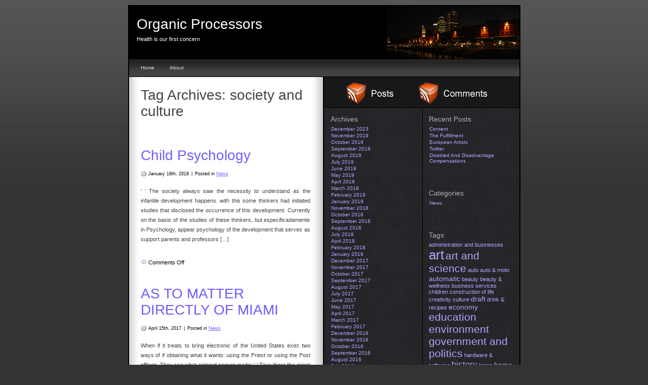

--- FILE ---
content_type: text/html; charset=UTF-8
request_url: http://www.organicprocessors.com/tag/society-and-culture/
body_size: 8292
content:
<!DOCTYPE html PUBLIC "-//W3C//DTD XHTML 1.0 Transitional//EN" "http://www.w3.org/TR/xhtml1/DTD/xhtml1-transitional.dtd">
<html xmlns="http://www.w3.org/1999/xhtml" lang="en-US">

<head profile="http://gmpg.org/xfn/11">
	<title>  society and culture |  Organic Processors</title>
	<meta http-equiv="content-type" content="text/html; charset=UTF-8" />
	<meta name="description" content="Health is our first concern" />
	
	<meta http-equiv="X-UA-Compatible" content="IE=EmulateIE7" />
	
	<link rel="stylesheet" type="text/css" href="http://www.organicprocessors.com/wp-content/themes/modmat/style.css" />
	    
	<link rel="alternate" type="application/rss+xml" href="http://www.organicprocessors.com/feed/" title="Organic Processors Posts RSS feed" />
	<link rel="alternate" type="application/rss+xml" href="http://www.organicprocessors.com/comments/feed/" title="Organic Processors Comments RSS feed" />
	<link rel="pingback" href="http://www.organicprocessors.com/xmlrpc.php" />
	<meta name='robots' content='max-image-preview:large' />
	<style>img:is([sizes="auto" i], [sizes^="auto," i]) { contain-intrinsic-size: 3000px 1500px }</style>
	<link rel="alternate" type="application/rss+xml" title="Organic Processors &raquo; society and culture Tag Feed" href="http://www.organicprocessors.com/tag/society-and-culture/feed/" />
<script type="text/javascript">
/* <![CDATA[ */
window._wpemojiSettings = {"baseUrl":"https:\/\/s.w.org\/images\/core\/emoji\/16.0.1\/72x72\/","ext":".png","svgUrl":"https:\/\/s.w.org\/images\/core\/emoji\/16.0.1\/svg\/","svgExt":".svg","source":{"concatemoji":"http:\/\/www.organicprocessors.com\/wp-includes\/js\/wp-emoji-release.min.js?ver=6.8.3"}};
/*! This file is auto-generated */
!function(s,n){var o,i,e;function c(e){try{var t={supportTests:e,timestamp:(new Date).valueOf()};sessionStorage.setItem(o,JSON.stringify(t))}catch(e){}}function p(e,t,n){e.clearRect(0,0,e.canvas.width,e.canvas.height),e.fillText(t,0,0);var t=new Uint32Array(e.getImageData(0,0,e.canvas.width,e.canvas.height).data),a=(e.clearRect(0,0,e.canvas.width,e.canvas.height),e.fillText(n,0,0),new Uint32Array(e.getImageData(0,0,e.canvas.width,e.canvas.height).data));return t.every(function(e,t){return e===a[t]})}function u(e,t){e.clearRect(0,0,e.canvas.width,e.canvas.height),e.fillText(t,0,0);for(var n=e.getImageData(16,16,1,1),a=0;a<n.data.length;a++)if(0!==n.data[a])return!1;return!0}function f(e,t,n,a){switch(t){case"flag":return n(e,"\ud83c\udff3\ufe0f\u200d\u26a7\ufe0f","\ud83c\udff3\ufe0f\u200b\u26a7\ufe0f")?!1:!n(e,"\ud83c\udde8\ud83c\uddf6","\ud83c\udde8\u200b\ud83c\uddf6")&&!n(e,"\ud83c\udff4\udb40\udc67\udb40\udc62\udb40\udc65\udb40\udc6e\udb40\udc67\udb40\udc7f","\ud83c\udff4\u200b\udb40\udc67\u200b\udb40\udc62\u200b\udb40\udc65\u200b\udb40\udc6e\u200b\udb40\udc67\u200b\udb40\udc7f");case"emoji":return!a(e,"\ud83e\udedf")}return!1}function g(e,t,n,a){var r="undefined"!=typeof WorkerGlobalScope&&self instanceof WorkerGlobalScope?new OffscreenCanvas(300,150):s.createElement("canvas"),o=r.getContext("2d",{willReadFrequently:!0}),i=(o.textBaseline="top",o.font="600 32px Arial",{});return e.forEach(function(e){i[e]=t(o,e,n,a)}),i}function t(e){var t=s.createElement("script");t.src=e,t.defer=!0,s.head.appendChild(t)}"undefined"!=typeof Promise&&(o="wpEmojiSettingsSupports",i=["flag","emoji"],n.supports={everything:!0,everythingExceptFlag:!0},e=new Promise(function(e){s.addEventListener("DOMContentLoaded",e,{once:!0})}),new Promise(function(t){var n=function(){try{var e=JSON.parse(sessionStorage.getItem(o));if("object"==typeof e&&"number"==typeof e.timestamp&&(new Date).valueOf()<e.timestamp+604800&&"object"==typeof e.supportTests)return e.supportTests}catch(e){}return null}();if(!n){if("undefined"!=typeof Worker&&"undefined"!=typeof OffscreenCanvas&&"undefined"!=typeof URL&&URL.createObjectURL&&"undefined"!=typeof Blob)try{var e="postMessage("+g.toString()+"("+[JSON.stringify(i),f.toString(),p.toString(),u.toString()].join(",")+"));",a=new Blob([e],{type:"text/javascript"}),r=new Worker(URL.createObjectURL(a),{name:"wpTestEmojiSupports"});return void(r.onmessage=function(e){c(n=e.data),r.terminate(),t(n)})}catch(e){}c(n=g(i,f,p,u))}t(n)}).then(function(e){for(var t in e)n.supports[t]=e[t],n.supports.everything=n.supports.everything&&n.supports[t],"flag"!==t&&(n.supports.everythingExceptFlag=n.supports.everythingExceptFlag&&n.supports[t]);n.supports.everythingExceptFlag=n.supports.everythingExceptFlag&&!n.supports.flag,n.DOMReady=!1,n.readyCallback=function(){n.DOMReady=!0}}).then(function(){return e}).then(function(){var e;n.supports.everything||(n.readyCallback(),(e=n.source||{}).concatemoji?t(e.concatemoji):e.wpemoji&&e.twemoji&&(t(e.twemoji),t(e.wpemoji)))}))}((window,document),window._wpemojiSettings);
/* ]]> */
</script>
<style id='wp-emoji-styles-inline-css' type='text/css'>

	img.wp-smiley, img.emoji {
		display: inline !important;
		border: none !important;
		box-shadow: none !important;
		height: 1em !important;
		width: 1em !important;
		margin: 0 0.07em !important;
		vertical-align: -0.1em !important;
		background: none !important;
		padding: 0 !important;
	}
</style>
<link rel='stylesheet' id='wp-block-library-css' href='http://www.organicprocessors.com/wp-includes/css/dist/block-library/style.min.css?ver=6.8.3' type='text/css' media='all' />
<style id='classic-theme-styles-inline-css' type='text/css'>
/*! This file is auto-generated */
.wp-block-button__link{color:#fff;background-color:#32373c;border-radius:9999px;box-shadow:none;text-decoration:none;padding:calc(.667em + 2px) calc(1.333em + 2px);font-size:1.125em}.wp-block-file__button{background:#32373c;color:#fff;text-decoration:none}
</style>
<style id='global-styles-inline-css' type='text/css'>
:root{--wp--preset--aspect-ratio--square: 1;--wp--preset--aspect-ratio--4-3: 4/3;--wp--preset--aspect-ratio--3-4: 3/4;--wp--preset--aspect-ratio--3-2: 3/2;--wp--preset--aspect-ratio--2-3: 2/3;--wp--preset--aspect-ratio--16-9: 16/9;--wp--preset--aspect-ratio--9-16: 9/16;--wp--preset--color--black: #000000;--wp--preset--color--cyan-bluish-gray: #abb8c3;--wp--preset--color--white: #ffffff;--wp--preset--color--pale-pink: #f78da7;--wp--preset--color--vivid-red: #cf2e2e;--wp--preset--color--luminous-vivid-orange: #ff6900;--wp--preset--color--luminous-vivid-amber: #fcb900;--wp--preset--color--light-green-cyan: #7bdcb5;--wp--preset--color--vivid-green-cyan: #00d084;--wp--preset--color--pale-cyan-blue: #8ed1fc;--wp--preset--color--vivid-cyan-blue: #0693e3;--wp--preset--color--vivid-purple: #9b51e0;--wp--preset--gradient--vivid-cyan-blue-to-vivid-purple: linear-gradient(135deg,rgba(6,147,227,1) 0%,rgb(155,81,224) 100%);--wp--preset--gradient--light-green-cyan-to-vivid-green-cyan: linear-gradient(135deg,rgb(122,220,180) 0%,rgb(0,208,130) 100%);--wp--preset--gradient--luminous-vivid-amber-to-luminous-vivid-orange: linear-gradient(135deg,rgba(252,185,0,1) 0%,rgba(255,105,0,1) 100%);--wp--preset--gradient--luminous-vivid-orange-to-vivid-red: linear-gradient(135deg,rgba(255,105,0,1) 0%,rgb(207,46,46) 100%);--wp--preset--gradient--very-light-gray-to-cyan-bluish-gray: linear-gradient(135deg,rgb(238,238,238) 0%,rgb(169,184,195) 100%);--wp--preset--gradient--cool-to-warm-spectrum: linear-gradient(135deg,rgb(74,234,220) 0%,rgb(151,120,209) 20%,rgb(207,42,186) 40%,rgb(238,44,130) 60%,rgb(251,105,98) 80%,rgb(254,248,76) 100%);--wp--preset--gradient--blush-light-purple: linear-gradient(135deg,rgb(255,206,236) 0%,rgb(152,150,240) 100%);--wp--preset--gradient--blush-bordeaux: linear-gradient(135deg,rgb(254,205,165) 0%,rgb(254,45,45) 50%,rgb(107,0,62) 100%);--wp--preset--gradient--luminous-dusk: linear-gradient(135deg,rgb(255,203,112) 0%,rgb(199,81,192) 50%,rgb(65,88,208) 100%);--wp--preset--gradient--pale-ocean: linear-gradient(135deg,rgb(255,245,203) 0%,rgb(182,227,212) 50%,rgb(51,167,181) 100%);--wp--preset--gradient--electric-grass: linear-gradient(135deg,rgb(202,248,128) 0%,rgb(113,206,126) 100%);--wp--preset--gradient--midnight: linear-gradient(135deg,rgb(2,3,129) 0%,rgb(40,116,252) 100%);--wp--preset--font-size--small: 13px;--wp--preset--font-size--medium: 20px;--wp--preset--font-size--large: 36px;--wp--preset--font-size--x-large: 42px;--wp--preset--spacing--20: 0.44rem;--wp--preset--spacing--30: 0.67rem;--wp--preset--spacing--40: 1rem;--wp--preset--spacing--50: 1.5rem;--wp--preset--spacing--60: 2.25rem;--wp--preset--spacing--70: 3.38rem;--wp--preset--spacing--80: 5.06rem;--wp--preset--shadow--natural: 6px 6px 9px rgba(0, 0, 0, 0.2);--wp--preset--shadow--deep: 12px 12px 50px rgba(0, 0, 0, 0.4);--wp--preset--shadow--sharp: 6px 6px 0px rgba(0, 0, 0, 0.2);--wp--preset--shadow--outlined: 6px 6px 0px -3px rgba(255, 255, 255, 1), 6px 6px rgba(0, 0, 0, 1);--wp--preset--shadow--crisp: 6px 6px 0px rgba(0, 0, 0, 1);}:where(.is-layout-flex){gap: 0.5em;}:where(.is-layout-grid){gap: 0.5em;}body .is-layout-flex{display: flex;}.is-layout-flex{flex-wrap: wrap;align-items: center;}.is-layout-flex > :is(*, div){margin: 0;}body .is-layout-grid{display: grid;}.is-layout-grid > :is(*, div){margin: 0;}:where(.wp-block-columns.is-layout-flex){gap: 2em;}:where(.wp-block-columns.is-layout-grid){gap: 2em;}:where(.wp-block-post-template.is-layout-flex){gap: 1.25em;}:where(.wp-block-post-template.is-layout-grid){gap: 1.25em;}.has-black-color{color: var(--wp--preset--color--black) !important;}.has-cyan-bluish-gray-color{color: var(--wp--preset--color--cyan-bluish-gray) !important;}.has-white-color{color: var(--wp--preset--color--white) !important;}.has-pale-pink-color{color: var(--wp--preset--color--pale-pink) !important;}.has-vivid-red-color{color: var(--wp--preset--color--vivid-red) !important;}.has-luminous-vivid-orange-color{color: var(--wp--preset--color--luminous-vivid-orange) !important;}.has-luminous-vivid-amber-color{color: var(--wp--preset--color--luminous-vivid-amber) !important;}.has-light-green-cyan-color{color: var(--wp--preset--color--light-green-cyan) !important;}.has-vivid-green-cyan-color{color: var(--wp--preset--color--vivid-green-cyan) !important;}.has-pale-cyan-blue-color{color: var(--wp--preset--color--pale-cyan-blue) !important;}.has-vivid-cyan-blue-color{color: var(--wp--preset--color--vivid-cyan-blue) !important;}.has-vivid-purple-color{color: var(--wp--preset--color--vivid-purple) !important;}.has-black-background-color{background-color: var(--wp--preset--color--black) !important;}.has-cyan-bluish-gray-background-color{background-color: var(--wp--preset--color--cyan-bluish-gray) !important;}.has-white-background-color{background-color: var(--wp--preset--color--white) !important;}.has-pale-pink-background-color{background-color: var(--wp--preset--color--pale-pink) !important;}.has-vivid-red-background-color{background-color: var(--wp--preset--color--vivid-red) !important;}.has-luminous-vivid-orange-background-color{background-color: var(--wp--preset--color--luminous-vivid-orange) !important;}.has-luminous-vivid-amber-background-color{background-color: var(--wp--preset--color--luminous-vivid-amber) !important;}.has-light-green-cyan-background-color{background-color: var(--wp--preset--color--light-green-cyan) !important;}.has-vivid-green-cyan-background-color{background-color: var(--wp--preset--color--vivid-green-cyan) !important;}.has-pale-cyan-blue-background-color{background-color: var(--wp--preset--color--pale-cyan-blue) !important;}.has-vivid-cyan-blue-background-color{background-color: var(--wp--preset--color--vivid-cyan-blue) !important;}.has-vivid-purple-background-color{background-color: var(--wp--preset--color--vivid-purple) !important;}.has-black-border-color{border-color: var(--wp--preset--color--black) !important;}.has-cyan-bluish-gray-border-color{border-color: var(--wp--preset--color--cyan-bluish-gray) !important;}.has-white-border-color{border-color: var(--wp--preset--color--white) !important;}.has-pale-pink-border-color{border-color: var(--wp--preset--color--pale-pink) !important;}.has-vivid-red-border-color{border-color: var(--wp--preset--color--vivid-red) !important;}.has-luminous-vivid-orange-border-color{border-color: var(--wp--preset--color--luminous-vivid-orange) !important;}.has-luminous-vivid-amber-border-color{border-color: var(--wp--preset--color--luminous-vivid-amber) !important;}.has-light-green-cyan-border-color{border-color: var(--wp--preset--color--light-green-cyan) !important;}.has-vivid-green-cyan-border-color{border-color: var(--wp--preset--color--vivid-green-cyan) !important;}.has-pale-cyan-blue-border-color{border-color: var(--wp--preset--color--pale-cyan-blue) !important;}.has-vivid-cyan-blue-border-color{border-color: var(--wp--preset--color--vivid-cyan-blue) !important;}.has-vivid-purple-border-color{border-color: var(--wp--preset--color--vivid-purple) !important;}.has-vivid-cyan-blue-to-vivid-purple-gradient-background{background: var(--wp--preset--gradient--vivid-cyan-blue-to-vivid-purple) !important;}.has-light-green-cyan-to-vivid-green-cyan-gradient-background{background: var(--wp--preset--gradient--light-green-cyan-to-vivid-green-cyan) !important;}.has-luminous-vivid-amber-to-luminous-vivid-orange-gradient-background{background: var(--wp--preset--gradient--luminous-vivid-amber-to-luminous-vivid-orange) !important;}.has-luminous-vivid-orange-to-vivid-red-gradient-background{background: var(--wp--preset--gradient--luminous-vivid-orange-to-vivid-red) !important;}.has-very-light-gray-to-cyan-bluish-gray-gradient-background{background: var(--wp--preset--gradient--very-light-gray-to-cyan-bluish-gray) !important;}.has-cool-to-warm-spectrum-gradient-background{background: var(--wp--preset--gradient--cool-to-warm-spectrum) !important;}.has-blush-light-purple-gradient-background{background: var(--wp--preset--gradient--blush-light-purple) !important;}.has-blush-bordeaux-gradient-background{background: var(--wp--preset--gradient--blush-bordeaux) !important;}.has-luminous-dusk-gradient-background{background: var(--wp--preset--gradient--luminous-dusk) !important;}.has-pale-ocean-gradient-background{background: var(--wp--preset--gradient--pale-ocean) !important;}.has-electric-grass-gradient-background{background: var(--wp--preset--gradient--electric-grass) !important;}.has-midnight-gradient-background{background: var(--wp--preset--gradient--midnight) !important;}.has-small-font-size{font-size: var(--wp--preset--font-size--small) !important;}.has-medium-font-size{font-size: var(--wp--preset--font-size--medium) !important;}.has-large-font-size{font-size: var(--wp--preset--font-size--large) !important;}.has-x-large-font-size{font-size: var(--wp--preset--font-size--x-large) !important;}
:where(.wp-block-post-template.is-layout-flex){gap: 1.25em;}:where(.wp-block-post-template.is-layout-grid){gap: 1.25em;}
:where(.wp-block-columns.is-layout-flex){gap: 2em;}:where(.wp-block-columns.is-layout-grid){gap: 2em;}
:root :where(.wp-block-pullquote){font-size: 1.5em;line-height: 1.6;}
</style>
<link rel="https://api.w.org/" href="http://www.organicprocessors.com/wp-json/" /><link rel="alternate" title="JSON" type="application/json" href="http://www.organicprocessors.com/wp-json/wp/v2/tags/29" /><meta name="generator" content="WordPress 6.8.3" />

</head>

<body class="wordpress y2026 m01 d23 h23 archive tag tag-society-and-culture" style="">
<div id="wrapper" class="hfeed">

	<div id="header">
		<h1 class="blog-title"><a href="http://www.organicprocessors.com/" title="Organic Processors" rel="home">Organic Processors</a></h1>
		<div id="blog-description">Health is our first concern</div>
	</div><!--  #header -->

	<div id="access">
		<div id="menu"><ul><li><a href="http://www.organicprocessors.com">Home</a></li><li class="page_item page-item-980"><a href="http://www.organicprocessors.com/about/">About</a></li></ul></div>
	</div><!-- #access -->
	
	<div id="container">
		<div id="content">

	<h1 class="page-title">Tag Archives: <span>society and culture</span></h1>

			<div id="nav-above" class="navigation">
				<div class="nav-previous"></div>
				<div class="nav-next"></div>
			</div>


			<div id="post-1939" class="post-1939 post type-post status-publish format-standard hentry category-news tag-society-and-culture">
				<h2 class="entry-title"><a href="http://www.organicprocessors.com/child-psychology/" title="Permalink to Child Psychology" rel="bookmark">Child Psychology</a></h2>
				<div class="top-meta">
                	<small class="metadata">
                    	<span class="chronodata">January 19th, 2019</span>
                        <span class="meta-sep">|</span>
                        <span class="cat-links">Posted in <a href="http://www.organicprocessors.com/category/news/" rel="category tag">News</a></span>
                            
                     </small>
				</div>
				<div class="entry-content">
<p>&#8216; &#8216; The society always saw the necessity to understand as the infantile development happens. with this some thinkers had initiated studies that disclosed the occurrence of this development. Currently on the basis of the studies of these thinkers, but especificadamente in Psychology, appear psychology of the development that serves as support parents and professors [&hellip;]</p>

				</div>
				<div class="entry-meta">
					<span class="comments-link"><span>Comments Off<span class="screen-reader-text"> on Child Psychology</span></span></span>
				</div>
			</div><!-- .post -->


			<div id="post-1512" class="post-1512 post type-post status-publish format-standard hentry category-news tag-society-and-culture">
				<h2 class="entry-title"><a href="http://www.organicprocessors.com/as-to-matter-directly-of-miami/" title="Permalink to AS TO MATTER DIRECTLY OF MIAMI" rel="bookmark">AS TO MATTER DIRECTLY OF MIAMI</a></h2>
				<div class="top-meta">
                	<small class="metadata">
                    	<span class="chronodata">April 15th, 2017</span>
                        <span class="meta-sep">|</span>
                        <span class="cat-links">Posted in <a href="http://www.organicprocessors.com/category/news/" rel="category tag">News</a></span>
                            
                     </small>
				</div>
				<div class="entry-content">
<p>When if it treats to bring electronic of the United States exist two ways of if obtaining what it wants: using the Priest or using the Post offices. They see what colored person made: &#8216; &#8216; Tava there the priest seated in the armchair of the airplane waiting the take-off when of the side of [&hellip;]</p>

				</div>
				<div class="entry-meta">
					<span class="comments-link"><span>Comments Off<span class="screen-reader-text"> on AS TO MATTER DIRECTLY OF MIAMI</span></span></span>
				</div>
			</div><!-- .post -->


			<div id="post-841" class="post-841 post type-post status-publish format-standard hentry category-news tag-society-and-culture">
				<h2 class="entry-title"><a href="http://www.organicprocessors.com/eca/" title="Permalink to ECA" rel="bookmark">ECA</a></h2>
				<div class="top-meta">
                	<small class="metadata">
                    	<span class="chronodata">March 30th, 2014</span>
                        <span class="meta-sep">|</span>
                        <span class="cat-links">Posted in <a href="http://www.organicprocessors.com/category/news/" rel="category tag">News</a></span>
                            
                     </small>
				</div>
				<div class="entry-content">
<p>The warning must be reduced the term and be signed by the parts. The obligation to repair the damage is the second partner-educative measure, made use in article 116 of the ECA, with basically educative purpose and the objective of awaking and developing the sense of the responsibility of the adolescent in face what it [&hellip;]</p>

				</div>
				<div class="entry-meta">
					<span class="comments-link"><span>Comments Off<span class="screen-reader-text"> on ECA</span></span></span>
				</div>
			</div><!-- .post -->


			<div id="nav-below" class="navigation">
				<div class="nav-previous"></div>
				<div class="nav-next"></div>
			</div>

		</div><!-- #content -->
	</div><!-- #container -->
	<div id="blurb-top">
		<div class="blurb-content">
			<a href="http://www.organicprocessors.com/feed/" title="Post feed for Organic Processors"><img src="http://www.organicprocessors.com/wp-content/themes/modmat/images/postrss-3d.gif" alt="RSS for Posts" /></a>
            <a href="http://www.organicprocessors.com/comments/feed/" title="Post feed for Organic Processors"><img src="http://www.organicprocessors.com/wp-content/themes/modmat/images/commentsrss-3d.gif" alt="RSS for Comments" /></a>
		</div><!-- .blurb-content -->
	</div><!-- #blurb-top -->

	<div id="primary" class="sidebar">
		<ul class="xoxo">
<li id="archives-2" class="widget widget_archive"><h3 class='widgettitle'>Archives</h3>

			<ul>
					<li><a href='http://www.organicprocessors.com/2023/12/'>December 2023</a></li>
	<li><a href='http://www.organicprocessors.com/2019/11/'>November 2019</a></li>
	<li><a href='http://www.organicprocessors.com/2019/10/'>October 2019</a></li>
	<li><a href='http://www.organicprocessors.com/2019/09/'>September 2019</a></li>
	<li><a href='http://www.organicprocessors.com/2019/08/'>August 2019</a></li>
	<li><a href='http://www.organicprocessors.com/2019/07/'>July 2019</a></li>
	<li><a href='http://www.organicprocessors.com/2019/06/'>June 2019</a></li>
	<li><a href='http://www.organicprocessors.com/2019/05/'>May 2019</a></li>
	<li><a href='http://www.organicprocessors.com/2019/04/'>April 2019</a></li>
	<li><a href='http://www.organicprocessors.com/2019/03/'>March 2019</a></li>
	<li><a href='http://www.organicprocessors.com/2019/02/'>February 2019</a></li>
	<li><a href='http://www.organicprocessors.com/2019/01/'>January 2019</a></li>
	<li><a href='http://www.organicprocessors.com/2018/11/'>November 2018</a></li>
	<li><a href='http://www.organicprocessors.com/2018/10/'>October 2018</a></li>
	<li><a href='http://www.organicprocessors.com/2018/09/'>September 2018</a></li>
	<li><a href='http://www.organicprocessors.com/2018/08/'>August 2018</a></li>
	<li><a href='http://www.organicprocessors.com/2018/07/'>July 2018</a></li>
	<li><a href='http://www.organicprocessors.com/2018/04/'>April 2018</a></li>
	<li><a href='http://www.organicprocessors.com/2018/02/'>February 2018</a></li>
	<li><a href='http://www.organicprocessors.com/2018/01/'>January 2018</a></li>
	<li><a href='http://www.organicprocessors.com/2017/12/'>December 2017</a></li>
	<li><a href='http://www.organicprocessors.com/2017/11/'>November 2017</a></li>
	<li><a href='http://www.organicprocessors.com/2017/10/'>October 2017</a></li>
	<li><a href='http://www.organicprocessors.com/2017/09/'>September 2017</a></li>
	<li><a href='http://www.organicprocessors.com/2017/08/'>August 2017</a></li>
	<li><a href='http://www.organicprocessors.com/2017/07/'>July 2017</a></li>
	<li><a href='http://www.organicprocessors.com/2017/06/'>June 2017</a></li>
	<li><a href='http://www.organicprocessors.com/2017/05/'>May 2017</a></li>
	<li><a href='http://www.organicprocessors.com/2017/04/'>April 2017</a></li>
	<li><a href='http://www.organicprocessors.com/2017/03/'>March 2017</a></li>
	<li><a href='http://www.organicprocessors.com/2017/02/'>February 2017</a></li>
	<li><a href='http://www.organicprocessors.com/2016/12/'>December 2016</a></li>
	<li><a href='http://www.organicprocessors.com/2016/11/'>November 2016</a></li>
	<li><a href='http://www.organicprocessors.com/2016/10/'>October 2016</a></li>
	<li><a href='http://www.organicprocessors.com/2016/09/'>September 2016</a></li>
	<li><a href='http://www.organicprocessors.com/2016/08/'>August 2016</a></li>
	<li><a href='http://www.organicprocessors.com/2016/07/'>July 2016</a></li>
	<li><a href='http://www.organicprocessors.com/2016/06/'>June 2016</a></li>
	<li><a href='http://www.organicprocessors.com/2016/05/'>May 2016</a></li>
	<li><a href='http://www.organicprocessors.com/2016/04/'>April 2016</a></li>
	<li><a href='http://www.organicprocessors.com/2016/03/'>March 2016</a></li>
	<li><a href='http://www.organicprocessors.com/2015/11/'>November 2015</a></li>
	<li><a href='http://www.organicprocessors.com/2015/10/'>October 2015</a></li>
	<li><a href='http://www.organicprocessors.com/2015/09/'>September 2015</a></li>
	<li><a href='http://www.organicprocessors.com/2015/08/'>August 2015</a></li>
	<li><a href='http://www.organicprocessors.com/2014/12/'>December 2014</a></li>
	<li><a href='http://www.organicprocessors.com/2014/09/'>September 2014</a></li>
	<li><a href='http://www.organicprocessors.com/2014/08/'>August 2014</a></li>
	<li><a href='http://www.organicprocessors.com/2014/07/'>July 2014</a></li>
	<li><a href='http://www.organicprocessors.com/2014/06/'>June 2014</a></li>
	<li><a href='http://www.organicprocessors.com/2014/05/'>May 2014</a></li>
	<li><a href='http://www.organicprocessors.com/2014/04/'>April 2014</a></li>
	<li><a href='http://www.organicprocessors.com/2014/03/'>March 2014</a></li>
	<li><a href='http://www.organicprocessors.com/2014/02/'>February 2014</a></li>
	<li><a href='http://www.organicprocessors.com/2014/01/'>January 2014</a></li>
	<li><a href='http://www.organicprocessors.com/2013/12/'>December 2013</a></li>
	<li><a href='http://www.organicprocessors.com/2013/11/'>November 2013</a></li>
	<li><a href='http://www.organicprocessors.com/2013/10/'>October 2013</a></li>
	<li><a href='http://www.organicprocessors.com/2013/09/'>September 2013</a></li>
	<li><a href='http://www.organicprocessors.com/2013/08/'>August 2013</a></li>
	<li><a href='http://www.organicprocessors.com/2013/07/'>July 2013</a></li>
	<li><a href='http://www.organicprocessors.com/2013/06/'>June 2013</a></li>
	<li><a href='http://www.organicprocessors.com/2013/02/'>February 2013</a></li>
	<li><a href='http://www.organicprocessors.com/2012/08/'>August 2012</a></li>
	<li><a href='http://www.organicprocessors.com/2012/07/'>July 2012</a></li>
			</ul>

			</li>
		</ul>
	</div><!-- #primary .sidebar -->

	<div id="secondary" class="sidebar">
		<ul class="xoxo">

		<li id="recent-posts-2" class="widget widget_recent_entries">
		<h3 class='widgettitle'>Recent Posts</h3>

		<ul>
											<li>
					<a href="http://www.organicprocessors.com/content/">Content</a>
									</li>
											<li>
					<a href="http://www.organicprocessors.com/the-fulfillment/">The Fulfillment</a>
									</li>
											<li>
					<a href="http://www.organicprocessors.com/european-artists/">European Artists</a>
									</li>
											<li>
					<a href="http://www.organicprocessors.com/twitter/">Twitter</a>
									</li>
											<li>
					<a href="http://www.organicprocessors.com/disabled-and-disadvantage-compensations/">Disabled And Disadvantage Compensations</a>
									</li>
					</ul>

		</li>
<li id="categories-2" class="widget widget_categories"><h3 class='widgettitle'>Categories</h3>

			<ul>
					<li class="cat-item cat-item-3"><a href="http://www.organicprocessors.com/category/news/">News</a>
</li>
			</ul>

			</li>
<li id="tag_cloud-2" class="widget widget_tag_cloud"><h3 class='widgettitle'>Tags</h3>
<div class="tagcloud"><a href="http://www.organicprocessors.com/tag/administration-and-businesses/" class="tag-cloud-link tag-link-107 tag-link-position-1" style="font-size: 8pt;" aria-label="administration and businesses (3 items)">administration and businesses</a>
<a href="http://www.organicprocessors.com/tag/art/" class="tag-cloud-link tag-link-34 tag-link-position-2" style="font-size: 19.2pt;" aria-label="art (10 items)">art</a>
<a href="http://www.organicprocessors.com/tag/art-and-science/" class="tag-cloud-link tag-link-65 tag-link-position-3" style="font-size: 15.636363636364pt;" aria-label="art and science (7 items)">art and science</a>
<a href="http://www.organicprocessors.com/tag/auto/" class="tag-cloud-link tag-link-60 tag-link-position-4" style="font-size: 8pt;" aria-label="auto (3 items)">auto</a>
<a href="http://www.organicprocessors.com/tag/auto-moto/" class="tag-cloud-link tag-link-42 tag-link-position-5" style="font-size: 8pt;" aria-label="auto &amp; moto (3 items)">auto &amp; moto</a>
<a href="http://www.organicprocessors.com/tag/automatic/" class="tag-cloud-link tag-link-70 tag-link-position-6" style="font-size: 10.545454545455pt;" aria-label="automatic (4 items)">automatic</a>
<a href="http://www.organicprocessors.com/tag/beauty/" class="tag-cloud-link tag-link-15 tag-link-position-7" style="font-size: 8pt;" aria-label="beauty (3 items)">beauty</a>
<a href="http://www.organicprocessors.com/tag/beauty-wellness/" class="tag-cloud-link tag-link-175 tag-link-position-8" style="font-size: 8pt;" aria-label="beauty &amp; wellness (3 items)">beauty &amp; wellness</a>
<a href="http://www.organicprocessors.com/tag/business-services/" class="tag-cloud-link tag-link-51 tag-link-position-9" style="font-size: 8pt;" aria-label="business services (3 items)">business services</a>
<a href="http://www.organicprocessors.com/tag/children/" class="tag-cloud-link tag-link-167 tag-link-position-10" style="font-size: 8pt;" aria-label="children (3 items)">children</a>
<a href="http://www.organicprocessors.com/tag/construction-of-life/" class="tag-cloud-link tag-link-209 tag-link-position-11" style="font-size: 8pt;" aria-label="construction of life (3 items)">construction of life</a>
<a href="http://www.organicprocessors.com/tag/creativity/" class="tag-cloud-link tag-link-82 tag-link-position-12" style="font-size: 8pt;" aria-label="creativity (3 items)">creativity</a>
<a href="http://www.organicprocessors.com/tag/culture/" class="tag-cloud-link tag-link-137 tag-link-position-13" style="font-size: 8pt;" aria-label="culture (3 items)">culture</a>
<a href="http://www.organicprocessors.com/tag/draft/" class="tag-cloud-link tag-link-61 tag-link-position-14" style="font-size: 10.545454545455pt;" aria-label="draft (4 items)">draft</a>
<a href="http://www.organicprocessors.com/tag/drink-recipes/" class="tag-cloud-link tag-link-174 tag-link-position-15" style="font-size: 8pt;" aria-label="drink &amp; recipes (3 items)">drink &amp; recipes</a>
<a href="http://www.organicprocessors.com/tag/economy/" class="tag-cloud-link tag-link-30 tag-link-position-16" style="font-size: 10.545454545455pt;" aria-label="economy (4 items)">economy</a>
<a href="http://www.organicprocessors.com/tag/education/" class="tag-cloud-link tag-link-35 tag-link-position-17" style="font-size: 15.636363636364pt;" aria-label="education (7 items)">education</a>
<a href="http://www.organicprocessors.com/tag/environment/" class="tag-cloud-link tag-link-6 tag-link-position-18" style="font-size: 15.636363636364pt;" aria-label="environment (7 items)">environment</a>
<a href="http://www.organicprocessors.com/tag/government-and-politics/" class="tag-cloud-link tag-link-198 tag-link-position-19" style="font-size: 15.636363636364pt;" aria-label="government and politics (7 items)">government and politics</a>
<a href="http://www.organicprocessors.com/tag/hardware-software/" class="tag-cloud-link tag-link-164 tag-link-position-20" style="font-size: 8pt;" aria-label="hardware &amp; software (3 items)">hardware &amp; software</a>
<a href="http://www.organicprocessors.com/tag/history/" class="tag-cloud-link tag-link-94 tag-link-position-21" style="font-size: 12.581818181818pt;" aria-label="history (5 items)">history</a>
<a href="http://www.organicprocessors.com/tag/home/" class="tag-cloud-link tag-link-165 tag-link-position-22" style="font-size: 8pt;" aria-label="home (3 items)">home</a>
<a href="http://www.organicprocessors.com/tag/home-and-family/" class="tag-cloud-link tag-link-161 tag-link-position-23" style="font-size: 10.545454545455pt;" aria-label="home and family (4 items)">home and family</a>
<a href="http://www.organicprocessors.com/tag/home-appliances/" class="tag-cloud-link tag-link-17 tag-link-position-24" style="font-size: 12.581818181818pt;" aria-label="home appliances (5 items)">home appliances</a>
<a href="http://www.organicprocessors.com/tag/home-page/" class="tag-cloud-link tag-link-22 tag-link-position-25" style="font-size: 10.545454545455pt;" aria-label="home page (4 items)">home page</a>
<a href="http://www.organicprocessors.com/tag/informatics/" class="tag-cloud-link tag-link-217 tag-link-position-26" style="font-size: 8pt;" aria-label="informatics (3 items)">informatics</a>
<a href="http://www.organicprocessors.com/tag/insurance-pension/" class="tag-cloud-link tag-link-213 tag-link-position-27" style="font-size: 12.581818181818pt;" aria-label="insurance &amp; pension (5 items)">insurance &amp; pension</a>
<a href="http://www.organicprocessors.com/tag/internet/" class="tag-cloud-link tag-link-106 tag-link-position-28" style="font-size: 10.545454545455pt;" aria-label="internet (4 items)">internet</a>
<a href="http://www.organicprocessors.com/tag/it/" class="tag-cloud-link tag-link-163 tag-link-position-29" style="font-size: 8pt;" aria-label="it (3 items)">it</a>
<a href="http://www.organicprocessors.com/tag/literature/" class="tag-cloud-link tag-link-25 tag-link-position-30" style="font-size: 14.363636363636pt;" aria-label="literature (6 items)">literature</a>
<a href="http://www.organicprocessors.com/tag/marketing/" class="tag-cloud-link tag-link-41 tag-link-position-31" style="font-size: 10.545454545455pt;" aria-label="marketing (4 items)">marketing</a>
<a href="http://www.organicprocessors.com/tag/materials/" class="tag-cloud-link tag-link-183 tag-link-position-32" style="font-size: 8pt;" aria-label="materials (3 items)">materials</a>
<a href="http://www.organicprocessors.com/tag/money/" class="tag-cloud-link tag-link-132 tag-link-position-33" style="font-size: 12.581818181818pt;" aria-label="money (5 items)">money</a>
<a href="http://www.organicprocessors.com/tag/news-2/" class="tag-cloud-link tag-link-23 tag-link-position-34" style="font-size: 22pt;" aria-label="news (13 items)">news</a>
<a href="http://www.organicprocessors.com/tag/news-present-time/" class="tag-cloud-link tag-link-37 tag-link-position-35" style="font-size: 12.581818181818pt;" aria-label="news-present time (5 items)">news-present time</a>
<a href="http://www.organicprocessors.com/tag/noticias-actualidad/" class="tag-cloud-link tag-link-126 tag-link-position-36" style="font-size: 12.581818181818pt;" aria-label="noticias-actualidad (5 items)">noticias-actualidad</a>
<a href="http://www.organicprocessors.com/tag/politics/" class="tag-cloud-link tag-link-125 tag-link-position-37" style="font-size: 10.545454545455pt;" aria-label="politics (4 items)">politics</a>
<a href="http://www.organicprocessors.com/tag/psychology/" class="tag-cloud-link tag-link-66 tag-link-position-38" style="font-size: 10.545454545455pt;" aria-label="psychology (4 items)">psychology</a>
<a href="http://www.organicprocessors.com/tag/society-and-culture/" class="tag-cloud-link tag-link-29 tag-link-position-39" style="font-size: 8pt;" aria-label="society and culture (3 items)">society and culture</a>
<a href="http://www.organicprocessors.com/tag/sports/" class="tag-cloud-link tag-link-124 tag-link-position-40" style="font-size: 12.581818181818pt;" aria-label="sports (5 items)">sports</a>
<a href="http://www.organicprocessors.com/tag/technology/" class="tag-cloud-link tag-link-58 tag-link-position-41" style="font-size: 18.181818181818pt;" aria-label="technology (9 items)">technology</a>
<a href="http://www.organicprocessors.com/tag/the-news/" class="tag-cloud-link tag-link-40 tag-link-position-42" style="font-size: 8pt;" aria-label="the news (3 items)">the news</a>
<a href="http://www.organicprocessors.com/tag/today/" class="tag-cloud-link tag-link-26 tag-link-position-43" style="font-size: 10.545454545455pt;" aria-label="today (4 items)">today</a>
<a href="http://www.organicprocessors.com/tag/travel/" class="tag-cloud-link tag-link-122 tag-link-position-44" style="font-size: 12.581818181818pt;" aria-label="travel (5 items)">travel</a>
<a href="http://www.organicprocessors.com/tag/vacation-tourism/" class="tag-cloud-link tag-link-219 tag-link-position-45" style="font-size: 10.545454545455pt;" aria-label="vacation &amp; tourism (4 items)">vacation &amp; tourism</a></div>
</li>
		</ul>
	</div><!-- #secondary .sidebar -->

	<div id="footer">
		<p class="copyright">&copy; Organic Processors 2026 &nbsp;|&nbsp; Designed by <a href="http://mou.me.uk/" target="_blank">mou.me.uk</a></p>
	</div><!-- #footer -->

</div><!-- #wrapper .hfeed -->

<script type="speculationrules">
{"prefetch":[{"source":"document","where":{"and":[{"href_matches":"\/*"},{"not":{"href_matches":["\/wp-*.php","\/wp-admin\/*","\/wp-content\/uploads\/*","\/wp-content\/*","\/wp-content\/plugins\/*","\/wp-content\/themes\/modmat\/*","\/*\\?(.+)"]}},{"not":{"selector_matches":"a[rel~=\"nofollow\"]"}},{"not":{"selector_matches":".no-prefetch, .no-prefetch a"}}]},"eagerness":"conservative"}]}
</script>

</body>
</html>